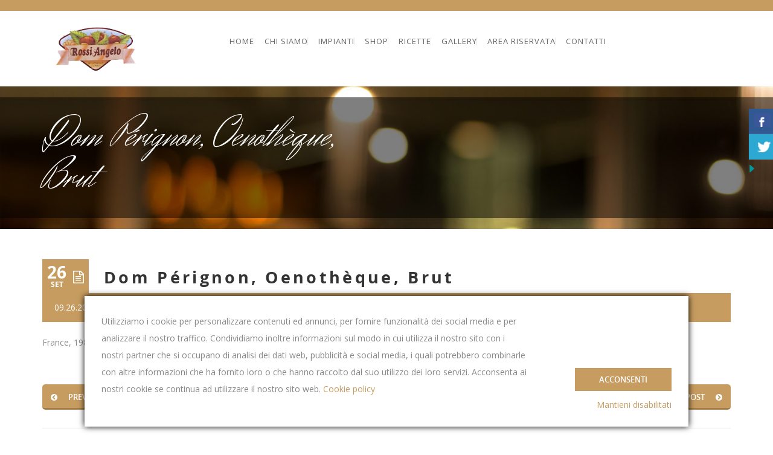

--- FILE ---
content_type: text/css
request_url: https://www.molinorossiangelo.it/wp-content/themes/wp_nuvo/css/woocommerce.css?ver=1.0.0
body_size: 14931
content:
/* ==========================================================================
   Woo
========================================================================== */
.add-to-cart-button-inner .add-to-cart-button:not(.add_to_cart_button) {
    display: none;
}
body.woocommerce #primary {
    background-color: #fff;
    padding-top: 22px !important;
}
body.woocommerce #wrapper, body.woocommerce #wrapper #cs-page-title-wrapper {
    margin-bottom: 20px !important;
}
.woo-price .amount{
    color: #2d2c2c;
}
.cs-woo-breadcrumb{
    border-bottom: 1px solid #efefef;
    font-size: 10px;
    line-height: 1;
    margin: 0 0 40px;
    padding: 0 0 20px;
}
.csbody .woocommerce-breadcrumb{
    margin: 0;
    font-size: 12px;
}
.csbody .cwoocommerce-pagination{
    margin: 30px 0;
}
.woocommerce ul.products li.product a img, .woocommerce-page ul.products li.product a img{
    box-shadow: none!important;
    margin: 0;
}
.add_to_cart_button{
    position: relative;
}
.add_to_cart_button.added:before{
    content: "\e017";
    font-family: WooCommerce;
    height: 16px;
    position: absolute;
    left: 5px;
    text-indent: 0;
    width: 16px;
}
.added_to_cart{
    line-height: 18px;
    padding: 10px 25px !important;
}
div.images div.thumbnails{
    margin-top: 10px;
}
.csbody .woocommerce span.onsale, .csbody.woocommerce-page span.onsale,
.csbody.woocommerce span.onsale, .csbody.woocommerce-page span.onsale{
    width: 60px;
    height: 60px;
    line-height: 60px;
    background: #000;
    -webkit-border-radius: 0;
    -moz-border-radius: 0;
    border-radius: 0;
    left: 20px!important;
    top: 20px!important;
    text-transform: uppercase;
}
.csbody.woocommerce ul.products li.product .price, .csbody.woocommerce-page ul.products li.product .price{
    color: #2d2c2c;
}

/* detail page*/
.product_title{
    margin: 20px 0 25px;
    font-size: 26px;
}
.price{
    font-size: 18px;
}
.rating-price{
    margin: 0 0 25px 0;
    padding: 15px 0;
    border-top: 1px solid #efefef;
    border-bottom: 1px solid #efefef;
}
.cs-product-description{
    color: #aaa;
    margin-bottom: 15px;
}
.cs-product-wrap{
    margin: 0 0 20px;
    padding-bottom: 20px;
    border-bottom: 1px solid #efefef;
}
.csbody.woocommerce #content div.product form.cart div.quantity,
.csbody.woocommerce div.product form.cart div.quantity,
.csbody.woocommerce-page #content div.product form.cart div.quantity,
.csbody.woocommerce-page div.product form.cart div.quantity{
    position: relative;
    width: 130px;
    margin-right: 10px;
    background: #efeff0;
    -webkit-border-radius: 10px;
    -moz-border-radius: 10px;
    border-radius: 10px;
    height: 44px;
	text-align:center;
}
.csbody.woocommerce #content .quantity, .csbody.woocommerce .quantity,
.csbody.woocommerce-page #content .quantity, .csbody.woocommerce-page .quantity{
    position: relative;
    width: 130px;
    margin-right: 10px;
    background: none;
    -webkit-border-radius: 10px;
    -moz-border-radius: 10px;
    border-radius: 10px;
    height: 44px;
}
.csbody.woocommerce .quantity .minus,
.csbody.woocommerce-page .quantity .minus{
    border: none!important;
    background: none!important;
    box-shadow: none!important;
    font-size: 20px!important;
    left: 10px!important;
    top: 50%!important;
    margin-top: -10px!important;
    position: absolute;
}
.csbody.woocommerce .quantity .plus,
.csbody.woocommerce-page .quantity .plus{
    border: none!important;
    background: none!important;
    box-shadow: none!important;
    font-size: 20px!important;
    right: 10px!important;
    top: 50%!important;
    margin-top: -10px!important;
    position: absolute;
}
.csbody.woocommerce .quantity input.qty,
.csbody.woocommerce-page .quantity input.qty{
    text-indent: 0!important;
    margin-top: 2px!important;
    border: 1px solid #fff!important;
    width: 45px!important;
    height: 40px!important;
    -webkit-border-radius: 10px!important;
    -moz-border-radius: 10px!important;
    border-radius: 10px!important;
    background: #fff!important;
    -moz-appearance: textfield;
    left: 40px;
    position: absolute;
}
.csbody.woocommerce-cart .quantity input.qty{
    border: 1px solid #e9e9e9!important;
    background: #f3f6fa!important;
}
.border-radius-10{
    -webkit-border-radius: 10px!important;
    -moz-border-radius: 10px!important;
    border-radius: 10px!important;
}
.cs_add_to_cart_button{
    height: 44px;
}
.product_meta > span{
    display: block;
    margin: 10px 0;
}
.product_meta .posted_in a, .product_meta .sku, .product_meta .tagged_as a{
    color: #a8a8a8;
}
.csbody.woocommerce-cart th.product-quantity{
    text-align: center;
}
.csbody.woocommerce-cart td.product-quantity .quantity{
    margin: auto;
}
.csbody .cs-woocommerce-message,
.csbody .cs-woocommerce-info{
    background: #2d2c2c;
    padding: 18px 20px;
    margin-bottom: 25px;
    color: #fff;
}
.csbody .cs-woocommerce-message a.button.wc-forward {
    text-shadow: none;
    text-transform: capitalize;
    font-weight: normal;
}
.csbody .cs-woocommerce-message:before{
    content: "\2713";
    margin-right: 20px;
    color: #fff;
}
.cs-woocommerce-message > .button{
    border: none!important;
    background: none!important;
    box-shadow: none!important;
    padding: 7px 0!important;
    float: right!important;
    color: #fff !important;
}
.csbody .cs-woocommerce-info{
    color: #aaa;
}
.csbody .cs-woocommerce-info:before{
    content: "i";
    margin-right: 20px;
}
.variations_form.cart{
    border-top: 1px solid #efefef;
    padding-top: 20px;
}
.variations_form.cart .variations, .variations_form.cart .variations td{
    border: none!important;
}
.cs-panel-tab{
    display: block!important;
}

.cs-shop-tabs .panel {
    margin-bottom: 0;
    margin-top: -1px;
    background-color: #fff;
    border: none;
    -webkit-border-radius: 0;
    -moz-border-radius: 0;
    border-radius: 0;
    -webkit-box-shadow: none;
    box-shadow: none;
}
.cs-shop-tabs .panel-heading{
    border-top: 1px solid #efefef;
    border-bottom: 1px solid #efefef;
    padding: 0;
}
.cs-shop-tabs .panel-title{
    position: relative;
}
.cs-shop-tabs .panel-title>a {
    display: block;
    padding: 20px 0;
}
.cs-shop-tabs .panel-title > a:after{
    content:"\f068";
    font-family: FontAwesome;
    margin-top: -10px;
    position: absolute;
    right: 0;
    top: 50%;
}
.cs-shop-tabs .panel-title > a.collapsed:after{
    content:"\f067";
    font-family: FontAwesome;
    margin-top: -10px;
    position: absolute;
    right: 0;
    top: 50%;
}
.cs-shop-tabs .panel-body{
    padding: 20px 0;
}

.woocommerce-page.single-product #cs-page-title-wrapper{
    display: none;
}
.woocommerce-page.single-product .cs-woo-breadcrumb{
    margin: 0 0 40px;
    padding: 30px 0;
}
table.variations .label{
    display: block;
    font-size: 100%;
    color: #000;
    line-height: inherit;
}
/* cart page */
.csbody.woocommerce table.shop_table, .csbody.woocommerce-page table.shop_table{
    -webkit-border-radius: 0;
    -moz-border-radius: 0;
    border-radius: 0;
}
.csbody.woocommerce table.shop_table th, .csbody.woocommerce-page table.shop_table th{
    font-weight: normal;
    line-height: normal;
    padding: 20px 12px;
}
.csbody.woocommerce table.shop_table tbody a, .csbody.woocommerce-page table.shop_table tbody a {
    color: #aaaaaa;
    margin: 0 auto;
}
.woocommerce table.shop_table td.product-remove, .woocommerce-page table.shop_table td.product-remove{
    border-right: 1px solid #efefef;
    width: 75px;
}
.cs-action-cart-form{
    padding-bottom: 20px;
    margin-bottom: 40px;
    border-bottom: 1px solid #efefef;
}
.cs-margin-10{
    margin: 0 10px;
}
.woocommerce .cart-collaterals .cart_totals table, .woocommerce-page .cart-collaterals .cart_totals table {
    margin: 0 0 40px!important;
}
.shipping_calculator h2{
    margin-bottom: 30px;
}
.cs-update-totals{
    margin-top: 10px;
}
.shipping_calculator h2{
    text-align: right;
}
.rtl .shipping_calculator h2{
    text-align: left;
}
.cart_totals th, .cart_totals td{
    text-align: right;
}
.csbody.woocommerce .cart-collaterals .cross-sells, .csbody.woocommerce-page .cart-collaterals .cross-sells{
    width: 58%;
}
.csbody.woocommerce .cart-collaterals .cart_totals, .csbody.woocommerce-page .cart-collaterals .cart_totals,
.csbody.woocommerce .cart-collaterals .shipping_calculator, .csbody.woocommerce-page .cart-collaterals .shipping_calculator{
    width: 38%;
}
.csbody.woocommerce .cart-collaterals .cart_totals table td,
.csbody.woocommerce .cart-collaterals .cart_totals table th,
.csbody.woocommerce-page .cart-collaterals .cart_totals table td,
.csbody.woocommerce-page .cart-collaterals .cart_totals table th {
    vertical-align: middle;
}
.csbody.woocommerce .cart-collaterals .cart_totals table th, .csbody.woocommerce-page .cart-collaterals .cart_totals table th{
    width: 50%;
    color: #aaa;
}
.csbody.woocommerce .cart-collaterals .cart_totals table .order-total th,
.csbody.woocommerce-page .cart-collaterals .cart_totals table .order-total th{
    color: #2d2c2c;
    font-weight: bold;
}
.csbody.woocommerce .cart-collaterals .cart_totals table .order-total .amount,
.csbody.woocommerce-page .cart-collaterals .cart_totals table .order-total .amount{
    font-size: 24px;
}
/* checkout page */
.woocommerce-cart .cart-collaterals h2{
    font-size: 18px;
}
.woocommerce-checkout .content-area {
    margin: 0 0 30px;
}
.woocommerce-checkout h1.entry-title,
.woocommerce-cart h1.entry-title{
    padding: 30px 0;
    margin-top: 100px;
    border-top: 1px solid #efefef;
    font-size: 26px;
}
#ship-to-different-address .radio, #ship-to-different-address .checkbox{
    display: inline-block;
}
.woocommerce #order_review_heading{
    padding: 40px 0;
    margin-top: 60px;
    border-top: 1px solid #efefef;
    font-size: 18px;
}
.woocommerce-checkout .shop_table{
    width: 48%!important;
    float: left;
}
.woocommerce-checkout #payment{
    width: 48%!important;
    float: right;
}
.rtl .woocommerce-checkout #payment{
    float: left;
}
.rtl .woocommerce-checkout .shop_table{
    float: right;
}
.woocommerce-checkout #order_review thead{
    background: #f9f9f9;
}
.woocommerce-checkout .cart-subtotal th,
.woocommerce-checkout .shipping th,
.woocommerce-checkout .order-total th{
    background: #f9f9f9;
    font-weight: bold!important;
}
.csbody .woocommerce #payment, .csbody .woocommerce-page #payment {
    background: #efefef;
    -webkit-border-radius: 0;
    -moz-border-radius: 0;
    border-radius: 0;
}
#ship-to-different-address label{
    margin: 0;
}
.woocommerce-checkout div.payment_box{
    background: #fff!important;
    -webkit-border-radius: 0!important;
    -moz-border-radius: 0!important;
    border-radius: 0!important;
    box-shadow: none!important;
    -webkit-box-shadow: none!important;
    -moz-box-shadow: none!important;
}
.woocommerce-checkout div.payment_box:after{
    border-color: transparent transparent #fff!important;
}
.woocommerce-billing-fields > h3,
.woocommerce-shipping-fields > h3{
    margin: 45px 0;
    font-size: 18px;
}

div.product div.images img{
    box-shadow: none!important;
    -webkit-box-shadow: none!important;
    -moz-box-shadow: none!important;
    border: 1px solid #efefef!important;
}
#woocommerce_product_reviews #comments{
    padding: 0;
    border: none;
}
.entry-content .woocommerce {
    margin: 0 0 30px;
}
.widget_recently_viewed_products .product_list_widget li {
    padding: 10px 0 10px 20px !important;
}
.widget_recently_viewed_products .product_list_widget img,
.widget_shopping_cart .product_list_widget img {
    -webkit-box-shadow: none !important;
       -moz-box-shadow: none !important;
        -ms-box-shadow: none !important;
         -o-box-shadow: none !important;
            box-shadow: none !important;
    max-width: 70px !important;
    width: 100% !important;
}
.csbody.woocommerce .cs-product-wrap .summary {
    margin: 0 !important;
}
.csbody.woocommerce .cs-nav ul li.next {
    right: -1px;
}
.csbody.single-product  #content .cs-shopcarousel-style-1-shop {
    margin-bottom: 30px;
}
#header-top .shopping_cart_dropdown {
    max-height: 450px;
    overflow: auto;
}
.csbody.woocommerce .products {
    margin: 0 -15px;
}
.csbody.woocommerce .products li.product {
    padding: 0 15px;
    margin: 0;
    clear: none;
    float: left;
}
.csbody.woocommerce .no-sidebar .products li.product {
    width: 25%;
}
.csbody.woocommerce .sidebar-active .products li.product {
    width: 33.33%;
}
.csbody.woocommerce .no-sidebar .products li.product:nth-child(4n+1) {
    clear: left;
}
.csbody.woocommerce .sidebar-active .products li.product:nth-child(3n+1) {
    clear: left;
}
.vc_column-inner .woocommerce ul.products li.product {
    clear: initial;
}
.vc_column-inner .woocommerce.columns-4 .products li:nth-child(4n+1) {
    clear: left !important;
}
.vc_column-inner .woocommerce.columns-3 .products li:nth-child(3n+1) {
    clear: left !important;
}
.vc_column-inner .woocommerce.columns-2 .products li:nth-child(2n+1) {
    clear: left !important;
}
.vc_column-inner .woocommerce.columns-5 .products li:nth-child(5n+1) {
    clear: left !important;
}
.vc_column-inner .woocommerce.columns-6 .products li:nth-child(6n+1) {
    clear: left !important;
}
#add_payment_method .wc-proceed-to-checkout a.checkout-button, .woocommerce-cart .wc-proceed-to-checkout a.checkout-button, .woocommerce-checkout .wc-proceed-to-checkout a.checkout-button {
    font-size: 14px;
    margin-bottom: 1em;
    padding: 12px;
    background-color: #c79c60;
}
#add_payment_method .wc-proceed-to-checkout a.checkout-button:hover,
.woocommerce-cart .wc-proceed-to-checkout a.checkout-button:hover,
.woocommerce-checkout .wc-proceed-to-checkout a.checkout-button:hover {
    background-color: #a0773d;
}
/* ==========================================================================
   End Woo
========================================================================== */
@media (max-width: 992px) {
    span.onsale{
        display: none;
    }
    .csbody.woocommerce .no-sidebar .products li.product, .csbody.woocommerce .sidebar-active .products li.product {
        width: 50%;
    }
    .csbody.woocommerce .no-sidebar .products li.product:nth-child(4n+1), .csbody.woocommerce .sidebar-active .products li.product:nth-child(3n+1) {
        clear: none;
    }
    .csbody.woocommerce .no-sidebar .products li.product:nth-child(2n+1), .csbody.woocommerce .sidebar-active .products li.product:nth-child(2n+1) {
        clear: left;
    }
}
@media (max-width: 767px) {
    .cs-shopcarousel-style-1-shop .add-to-cart-button-outer{
        display: none;
    }
}
@media (max-width: 480px) {
    .csbody.woocommerce .no-sidebar .products li.product, .csbody.woocommerce .sidebar-active .products li.product {
        width: 100%;
    }
    .csbody.woocommerce .no-sidebar .products li.product:nth-child(2n+1), .csbody.woocommerce .sidebar-active .products li.product:nth-child(2n+1) {
        clear: none;
    }
}

--- FILE ---
content_type: text/css
request_url: https://www.molinorossiangelo.it/wp-content/themes/wp_nuvo/style.css?ver=1.0.0
body_size: 1408
content:
/*
Theme Name: WP Nuvo
Theme URI: http://cmssuperheroes.com/wordpress/cshero
Author: Cmssuperheroes Team
Author URI: http://cmssuperheroes.com/
Version: 6.0.7
License: GNU General Public License v2 or later
License URI: http://www.gnu.org/licenses/gpl-2.0.html
Tags: one-column, two-columns, left-sidebar, right-sidebar, grid-layout, accessibility-ready, custom-colors, custom-menu, editor-style, featured-images, footer-widgets, microformats, post-formats, sticky-post, theme-options, threaded-comments, translation-ready 
Description: In 2017, Creating a magazine website with WordPress has never been easier.
Text Domain: wp_nuvo
*/

/**
 * Table of Contents:
 *
*/

/** Used to describe fonts for site **/
@import "css/fonts.css";

/** Style all button site **/
@import "css/buttons.css";

/** Style mobule and type title module **/
@import "css/module.css";

/** Style all menu site **/
@import "css/menu.css";

/** Style all shortcode site **/
@import "css/shortcodes.css";

/** Style base consilium site **/
@import "css/style.min.css";

/** Style RTL **/
@import "style-rtl.css";

/** Style reponsive **/
@import "css/responsive.css";

.aligncenter {
  text-align: center;
  margin: 0 auto;
  display: block;
}

.popover .cs_social_items_show li a {
	color: black;
}

.woocommerce ul.products li.product .button{
	background-color: #000;
}

.add-to-cart-button-outer{
	position: absolute;
    left: 10px;
    top: -15px;
}
.cs_add_to_cart_button, .quantity {display:none !important}																					

--- FILE ---
content_type: text/css
request_url: https://www.molinorossiangelo.it/wp-content/themes/wp_nuvo/css/menu.css
body_size: 14672
content:
.cshero-header-style2:not(.sticky-header) {
  border: none !important;
}
.cshero-header-style2 .cshero-dropdown > li:after {
  display: none !important;
}
.cshero-header-style2 .cshero-dropdown > li {
  background-color: transparent !important;
}
.cshero-header-style2 .cshero-dropdown > li ul.sub-menu {
  box-shadow: 0 1px 3px rgba(0, 0, 0, 0.12);
  -webkit-box-shadow: 0 1px 3px rgba(0, 0, 0, 0.12);
  -ms-box-shadow: 0 1px 3px rgba(0, 0, 0, 0.12);
}
.cshero-header-style2 .cshero-dropdown > li a:before,
.cshero-header-style2 .cshero-dropdown > li a:after {
  display: none !important;
}
.cshero-header-style2 .cshero-menu-dropdown > ul > li ul li, 
.cshero-header-style2 .cshero-menu-dropdown > ul > li.mega-menu-item > ul {
  background-color: #fff !important;
}
@media screen and (min-width:1300px){
  .custom-header-v4 > .container {
    padding-left: 110px;
    padding-right: 25px;
  }
}
@media (max-width:1300px) and (min-width:992px){
  .cshero-menu-dropdown > ul > li > a, .header-btn > a {
    padding-right: 0 !important;
  }
  .custom-header-v4 > .container {
    padding: 0 30px;
  }
}
@media screen and (min-width:993px){
  .custom-header-v4 > .container {
    width: 100%;
  }
  .custom-header-v4 .header-btn i {
    padding-right: 14px;
  }
  .custom-header-v4 #menu {
    left: 0;
    position: absolute;
    right: 0;
    width: 100%;
  }
  .custom-header-v4 .logo {
    position: relative;
    z-index: 99;
  }
  .custom-header-v4 #menu .cshero-dropdown {
    float: none;
    text-align: center;
  }
  .custom-header-v4 .cshero-menu-dropdown > ul > li {
    float: none;
    display: inline-block;
  }

  .cshero-mmenu{display:none !important;
}
.btn-navbar.navbar-toggle{display:none;}
.cshero-menu-dropdown ul{list-style:none;padding:0;margin:0;}
.cshero-menu-dropdown ul li{position:relative;}
.cshero-menu-dropdown ul li a{text-decoration:none;position:relative;outline:none;display:block;}
.cshero-menu-dropdown ul li a i{padding-right:10px;}
.cshero-menu-dropdown ul li a:hover{outline:none;text-decoration:none;}
.cshero-menu-dropdown > ul > li{display:inline-block;float:left;}
.cshero-menu-dropdown > ul > li > ul{text-align:left;}
.cshero-menu-dropdown > ul > li:last-child{padding-right:0;}
.cshero-menu-dropdown ul li:not(.group) > ul.sub-menu{background:#fff;top:-100000px;max-height:0;display:block;overflow:hidden;visibility:hidden;opacity:0;position:absolute;margin-top:42px;-webkit-transition: margin-top 0.5s ease, opacity 0.6s ease, max-height 0.1s step-end, max-width 0.1s step-end, padding 0.6s step-end;-o-transition: margin-top 0.5s ease, opacity 0.6s ease, max-height 0.1s step-end, max-width 0.1s step-end, padding 0.6s step-end;transition: margin-top 0.5s ease, opacity 0.6s ease, max-height 0.1s step-end, max-width 0.1s step-end, padding 0.6s step-end;z-index:1000;min-width: 210px;}
.cshero-menu-dropdown ul li:not(.group) > ul.drop_full_width.sub-menu{width:100%!important;left:0px;}
.cshero-menu-dropdown ul li.has_full_width{position:inherit;}
.cshero-menu-dropdown ul li:not(.group):hover > ul.sub-menu{overflow:visible;visibility: visible;opacity:1;margin-top:0;max-height:3000px;top:auto;}
.cshero-menu-dropdown ul li li:not(.group):hover > ul.sub-menu{top:5px;}
.cshero-menu-dropdown ul li:not(.group):hover > .drop_to_right.sub-menu{left:auto;right:0;}
.cshero-menu-dropdown > ul > li:not(.group) > ul.autodrop_left.sub-menu{left:auto;right:0;}
.cshero-menu-dropdown li li:not(.group) > ul.autodrop_left.sub-menu{left:0;right:auto;-webkit-transform: translateX(-100%);-moz-transform: translateX(-100%);-o-transform: translateX(-100%);transform: translateX(-100%);}
.cshero-menu-dropdown ul ul li{padding:10px 20px;display:block;}
.cshero-menu-dropdown ul ul li a{line-height:normal;font-weight:400;line-height:normal;position:relative;}
.cshero-menu-dropdown ul li .drop_to_right.sub-menu{left:auto;right:0;}
.cshero-menu-dropdown ul li .drop_to_center.sub-menu{left:50%;-webkit-transform:translateX(-50%);-moz-transform:translateX(-50%);-o-transform:translateX(-50%);-ms-transform:translateX(-50%);transform:translateX(-50%);}
#cshero-header ul.cshero-dropdown ul > li.group,#cshero-header ul.cshero-dropdown ul > li:first-child,
#header-sticky  ul.cshero-dropdown ul > li.group,#header-sticky ul.cshero-dropdown ul > li:first-child{border-top:0;} 
ul.sub-menu span.title-attribute{display:block;font-size:90%;font-style:italic;line-height:11px;}
.cs_mega_menu .group > ul.sub-menu{position:relative;display:block;-webkit-box-shadow:none;-moz-box-shadow:none;-ms-box-shadow:none;-o-box-shadow:none;box-shadow:none;left:0;float:left;width:100%;}

   .main-menu > li:hover > a:before,
    .menu-pages .menu > ul > li > a:hover:before,
    .main-menu > li.current-menu-item > a:before,
    .main-menu > li.current-menu-parent > a:before,
    .main-menu > li.current-menu-ancestor > a:before,
    .main-menu > li.current_page_item > a:before {
      border-style: solid;
      border-width: 4px;
      content: "";
      height: 8px;
      left: 0;
      margin: auto;
      position: absolute;
      right: 0;
      width: 8px;
    }
    .menu-pages .menu > ul > li.menu-item-has-children.current-menu-item:hover > a:after, 
    .main-menu > li.menu-item-has-children.current-menu-item:hover > a:after, 
    .main-menu > li.menu-item-has-children.current-menu-parent:hover > a:after, 
    .main-menu > li.menu-item-has-children.current_page_item:hover > a:after {
      background: none;
    }
    .main-menu > li:hover:not(.menu-item-has-children) > a:after,
    .menu-pages .menu > ul > li:hover > a:after,
    .main-menu > li.current-menu-item > a:after,
    .main-menu > li.current-menu-parent > a:after,
    .main-menu > li.current-menu-ancestor > a:after,
    .main-menu > li.current_page_item > a:after,
    .main-menu > li.current-menu-item.menu-item-has-children > a:after,
    .main-menu > li.current-menu-parent.menu-item-has-children > a:after {
      content: "";
      height: 2px;
      left: 0;
      position: absolute;
      width: 100%;
    }
    .main-menu > li.current-menu-item.menu-item-has-children > a:after,
    .main-menu > li.current-menu-parent.menu-item-has-children > a:after {
      top: inherit;
    }
    .main-menu > li.current-menu-item.menu-item-has-children:hover > a:after,
    .main-menu > li.current-menu-parent.menu-item-has-children:hover > a:after {
      background: transparent !important;
    }
    .main-menu > li.menu-item-has-children > a:after,
    .main-menu > li.current_page_item.menu-item-has-children:before,
    .main-menu > li.current-menu-item.menu-item-has-children:before {
      position: absolute;
      top: 0;
      left: 0;
      height: 30%;
      width: 100%;
      content: "";
      -webkit-border-radius: 0;
       -moz-border-radius: 0;
        -ms-border-radius: 0;
         -o-border-radius: 0;
            border-radius: 0;
    }
    .cshero-menu-dropdown > ul > li:after {
      background: #e9e9e9;
      bottom: 0;
      content: "";
      margin: auto;
      position: absolute;
      right: 0;
      top: 0;
      width: 1px;
    }
    .cshero-menu-dropdown > ul > li > ul ul {
      margin: 2px 0 0 !important;
    }
    .cshero-menu-dropdown > ul > li ul li a:before {
      border-style: solid;
      border-width: 4px;
      bottom: 0;
      content: "";
      height: 8px;
      left: 0;
      margin: auto;
      position: absolute;
      top: 0;
      width: 8px;
      opacity: 0;
      -webkit-transition: all 300ms linear 0ms;
         -moz-transition: all 300ms linear 0ms;
           -o-transition: all 300ms linear 0ms;
          -ms-transition: all 300ms linear 0ms;
              transition: all 300ms linear 0ms;
    }
    .cshero-menu-dropdown > ul > li ul li a:hover:before {
        left: 10px;
        opacity: 1;
    }
    .cshero-menu-dropdown > ul > li ul li a:hover {
      padding-left: 20px;
    }
    .cshero-menu-dropdown > ul > li:last-child:after {
      width: 0;
    }
    .cshero-menu-dropdown ul ul li a:hover { 
       background: transparent !important;
    }
    .cshero-menu-dropdown ul li:hover > ul{
        display: block;
    }
    .cshero-menu-dropdown ul ul ul{
        top: 0;
    }
    .cshero-menu-dropdown > ul > li.mega-menu-item > ul > li:hover {
        background: transparent !important;
    }
    .cshero-menu-dropdown > ul > li.mega-menu-item > ul > li,
    .cshero-menu-dropdown > #sticky-nav-wrap > .nomega-menu-item ul.colimdi > li {
        border-bottom: none !important;
    }
    .cshero-menu-dropdown > ul > li.mega-menu-item > ul li {
        position: relative;
        z-index: 1002;
    }
    .cshero-menu-dropdown > ul > li.mega-menu-item > ul > li:hover {
        position: relative;
        z-index: 10002;
    }
    .cshero-menu-dropdown > ul > li.mega-menu-item > ul.colimdi > li > a {
        padding: 10px 0 0;
        font-size: 14px;
        text-transform: uppercase;
    }
  .cs_menu_position_left .cshero-menu-dropdown > ul,
  .cs_menu_position_left .menu-pages .menu {
    float:left;
  }
  .cs_menu_position_right .cshero-menu-dropdown > ul,
  .cs_menu_position_right .menu-pages .menu {
    float:right;
  }
  .cs_menu_position_center .cshero-menu-dropdown > ul,
  .cs_menu_position_center .menu-pages .menu {
    float:none;
    display:table;
    margin:0 auto;
  }
  #sticky-nav-wrap > ul.cshero-dropdown {
    float: right;
  }
}
@media screen and (max-width:992px){.btn-navbar.navbar-toggle{display:block;border-color: transparent !important;}
.cshero-menu-dropdown{display:none;}
.cshero-mobile-menu{padding:0;margin:0;}
.header-wrapper .row{position:relative;}
.cshero-mmenu.navbar-collapse{position:relative;width:100%;padding:0;}
.cshero-mmenu.navbar-collapse,
.cshero-mmenu.navbar-collapse .main-menu{overflow:hidden;max-height:5000px;}
.cshero-mmenu.collapse.in{height:auto!important;}
.btn-navbar{cursor:pointer;}
.cshero-mmenu .cshero-mobile-menu li{padding:0 0 0 15px;display:block !important;}
.cshero-mmenu .cshero-mobile-menu li > a {
  display: block;
  padding: 0 15px;
}
.cshero-mmenu .cshero-mobile-menu ul, .cshero-mmenu .cshero-mobile-menu ul li {
  width: 100% !important;
}
.cshero-mmenu ul.sub-menu{padding:0;}
.cshero-mmenu ul li:last-child{border-bottom:none;}
.cshero-mmenu ul li a{line-height:40px;}
.cshero-mmenu ul li a:focus{outline:none;text-decoration:none;}
.cshero-mmenu ul li a:hover,
.cshero-mmenu ul li.current-menu-item a{text-decoration:none;}
#cshero-sticky-menu-mobile{max-height:400px;overflow:auto;}
ul.cshero-mobile-menu ul{ opacity: 0;overflow:hidden;max-height:0;-webkit-transition:-webkit-transform 0.5s ease, margin-top 0.5s ease, opacity 0.6s ease,max-height 0.2s ease 0.2s, max-width 0.1s step-end, padding 0.6s step-end;-o-transition:-o-transform 0.5s ease, margin-top 0.5s ease, opacity 0.6s ease, max-height 0.2s ease 0.2s, max-width 0.1s step-end, padding 0.6s step-end;transition:transform 0.5s ease, margin-top 0.5s ease, opacity 0.6s ease, max-height 0.2s ease 0.2s, max-width 0.1s step-end, padding 0.6s step-end;}
ul.cshero-mobile-menu li{position:relative;}
ul.cshero-mobile-menu li.open > ul{max-height:3000px; opacity: 1;}

span.cs-menu-toggle{font-family:"FontAwesome";content:"\f105";display:block;width:40px;height:40px;top:0;right:0px;position:absolute;line-height:40px;text-align:center;cursor:pointer;color:#888;}
span.cs-menu-toggle:before{font-family:"FontAwesome";content:"\f105";}
li.open > span.cs-menu-toggle:before{font-family:"FontAwesome";content:"\f107";}
}
@media (min-width:768px) and (max-width:992px){.cshero-mmenu.navbar-collapse.collapse{height:0 !important;overflow:hidden !important;}
.cshero-mmenu.navbar-collapse.collapse.in{height:auto !important;max-height:400px!important;overflow:auto !important;}
}
.cs_mega_menu ul ul ul{top:0px;left:100%;width:200px;}
.cs_mega_menu ul ul li{display:block;float:left;width:100%;}
.cs_mega_menu ul ul li a{letter-spacing:0;line-height:1.8em;}
.cs_mega_menu li:hover ul{opacity:1;}
.mob-nav-menu{display:none;}
.cs_mega_menu ul{margin:0;}
.cs_mega_menu ul li a{-webkit-transition:color 0.3s ease;-moz-transition:color 0.3s ease;-ms-transition:color 0.3s ease;-o-transition:color 0.3s ease;transition:color 0.3s ease;letter-spacing:1px;}
.cs_mega_menu ul ul li .drop-arrow{-moz-opacity:0.3;-khtml-opacity:0.3;-webkit-opacity:0.3;opacity:0.3;-ms-filter:"progid:DXImageTransform.Microsoft.Alpha(Opacity=30)";filter:alpha(opacity=30);position:relative;right:-10px;top:7px;float:right;display:inline-block;width:10px;height:10px;}
.cs_mega_menu ul ul .current-menu-item,
.cs_mega_menu ul ul .current-menu-parent,
.cs_mega_menu ul ul .current-menu-ancestor{margin-top:0;border-top:0;}
.cs_mega_menu ul ul li a{border-right:0;letter-spacing:0;padding:10px 20px;}
.cs_mega_menu ul ul li{position:relative;padding:0;}
.cs_mega_menu ul li:last-child a{border-right:0;}
.cs_mega_menu ul ul ul,
.fixed-header-scroll .cs_mega_menu ul ul ul{padding:0;}
.fixed-header-scroll .cs_mega_menu ul ul ul{margin-top:0;}
.fixed-header-scroll .content-slider-wrapper{padding-top:0 !important;}
.mega-columns-2 > li:nth-of-type(2n+1){clear:left;border-right:0px solid transparent;}
.mega-columns-3 > li:nth-child(3n+1){clear:left;border-right:0px solid transparent;}
.mega-columns-4 > li:nth-child(4n+1){clear:left;border-right:0px solid transparent;}
.mega-columns-5 > li:nth-child(5n+1){clear:left;border-right:0px solid transparent;}
.mega-columns-5 > li{width:20% !important;}
.mega-columns-4 > li{width:25% !important;}
.mega-columns-3 > li{width:33% !important;}
.mega-columns-2 > li{width:50% !important;}
@media screen and (max-width:1000px){.cols-4 .col{width:48.4%;}
.cols-4 .col:nth-of-type(2n){clear:right;margin-right:0;}
.cols-5 .col{width:31.2%;}
.cols-5 .col:nth-of-type(5n){clear:none;margin-right:3.2%;}
.cols-5 .col:nth-of-type(3n){clear:right;margin-right:0;}
}
@media screen and (max-width:768px){.cols-4 .col{width:48.4%;}
.cols-4 .col:nth-of-type(3n){clear:none;margin-right:3.2%;}
.cols-4 .col:nth-of-type(2n){clear:right;margin-right:0;}
.cols-5 .col{width:48.4%;}
.cols-5 .col:nth-of-type(3n){clear:none;margin-right:3.2%;}
.cols-5 .col:nth-of-type(2n){clear:right;margin-right:0;}
.cols-3 .col{width:48.4%;}
.cols-3 .col:nth-of-type(3n){clear:none;margin-right:3.2%;}
.cols-3 .col:nth-of-type(2n){clear:right;margin-right:0;}
}
@media screen and (max-width:520px){.col{clear:none !important;margin-right:0 !important;margin-left:0 !important;max-width:100% !important;width:100% !important;}
}
#menu.menu-up .main-menu > li > ul{margin:0;position:absolute;}
.rtl .cshero-menu-dropdown > ul > li > ul{text-align:right;}
@media screen and (max-width:992px){.cs-menu-custom,
.cs-logo-custom{width:100%;padding:0!important;}
.cs-logo-custom a{text-align:center;}
.cs-menu-custom .btn-navbar{float:none;margin:0 auto;}
}

--- FILE ---
content_type: text/css
request_url: https://www.molinorossiangelo.it/wp-content/themes/wp_nuvo/css/responsive.css
body_size: 15116
content:
/*
Style Responsive
*/
@media (max-width: 1280px) {
    #awwwards {
        width: 90px;
        height: 90px;
    }
    #awwwards a {
        background-size: cover;
        width: 90px;
        height: 90px;
        background-position: 4px 0;
    }
    #awwwards.right {
        right: -9px;
    }
    #awwwards.top {
        top: -16px;
    }
}
@media (max-width: 1200px) {
    #wrapper .cs-menuFood-main {
        height: inherit !important;
    }
    #wrapper .cs-menuFood.cs-menuFood-images .cs-menuFood-main .cs-menuFood-footer {
        bottom: inherit;
        margin: inherit;
        position: inherit;
    }
    .cs-latestEvents .cs-eventHeader .css-eventDes,
    .cs-transformEvents .cs-eventHeader .css-eventDes {
        font-size: 13px;
    }
    .csbody .cshero-menu-dropdown > ul > li > a, .csbody .menu-pages .menu > ul > li > a {
        padding: 0 10px !important;
        font-size: 12px;
    }
}
@media (max-width: 1024px) {
    #wrapper .menu-item-open {
        display: none;
    }
}
@media (min-width: 993px) {
    #cs-header-custom-bottom {
        position: absolute;
        bottom: 0;
        width: 100%;
        background: #ffffff;
        z-index: 999;
        -webkit-transition: all 300ms linear 0ms;
           -moz-transition: all 300ms linear 0ms;
             -o-transition: all 300ms linear 0ms;
            -ms-transition: all 300ms linear 0ms;
                transition: all 300ms linear 0ms;
    }
    #cs-header-custom-bottom.fixed-top {
        position: fixed;
        top: 0;
        width: 100%;
        border-bottom: 1px solid #e9e9e9;
    }
    .admin-bar #cs-header-custom-bottom.fixed-top {
        top: 32px;
    }
    #cs-header-custom-bottom.menu-up .main-menu > li ul {
        bottom: 100px;
        margin: 0;
        position: absolute;
    }
    #cs-header-custom-bottom.menu-up .main-menu > li.menu-item-has-children > a:after,
    #cs-header-custom-bottom.menu-up .main-menu > li.current_page_item.menu-item-has-children:before,
    #cs-header-custom-bottom.menu-up .main-menu > li.current-menu-item.menu-item-has-children:before {
        background: transparent !important;
    }
    .cs-menuFood:nth-child(2n+1) {
        clear: left;
    }
}
@media (max-width: 991px) and (min-width: 768px) {
    .text-center-sm, .text-center-sm .vc_custom_heading {
        text-align: center !important;
    }
    .text-center-sm .cms-button-wrapper {
        text-align: center;
    }
    .text-center-sm .cms-button-wrapper .btn {
        display: inline-block;
    }
    .csbody.boxed .header-wrapper,
    .csbody.boxed #primary,
    .csbody.boxed #footer-top,
    .csbody.boxed #footer-bottom   {
        padding: 0 90px !important;
    }
    .csbody.boxed #footer-bottom .container {
        width: auto;
    }
    .csbody #cs-header-custom-bottom.fixed-top .cs-menu-custom .btn-navbar {
        top: -43px;
    }
    /**** Events ***/
    .cs-eventCount .cs-eventCount-introImg img {
        width: 100%;
    }
    .cs-eventCount-content .cs-eventCount-contentWrap {
        padding: 20px;
        text-align: center;
    }
    .cs-eventCount-content .cs-eventCount-content-main {
        margin-bottom: 20px;
    }
    .cs-latestEvents .cs-eventBody .cs-eventImg img {
        height: auto;
        max-width: 60px;
        width: inherit;
    }
}
@media (max-width: 991px) {
    .vc_column_container > .vc_column-inner {
        padding-left: 15px !important;
        padding-right: 15px !important;
    }
    #cshero-header {
        border: none;
    }
    #cshero-header .cshero-mmenu .cshero-mobile-menu {
        padding: 20px 0;
    }
    #cshero-header .cshero-mmenu .cshero-mobile-menu li {
        padding-left: 0;
    }
    #cshero-header .cshero-mmenu .cshero-mobile-menu li .sub-menu li {
        padding-left: 10px;
    }
    .cs-cover-slider-events {
        overflow: visible !important;
    }
    .cs-cover-slider-events .feature-box-inner {
        bottom: 0px !important;
        position: static !important;
        margin-top: 15px;
    }
    .cs-cover-slider-events .feature-box-inner .cs-eventHeader {
        padding: 17px;
    }
    .cs-cover-slider-events .feature-box-inner .cs-eventHeader:before, .cs-cover-slider-events .feature-box-inner .cs-eventHeader:after {
        display: none;
    }
    .cs-cover-slider-events .feature-box-inner .cs-eventHeader .css-eventTitle {
        top: 0;
    }
    .cs-cover-slider-events .vc_column_container {
        width: 100%;
    }
    /** Header Custom **/
    #wrapper #cs-header-custom-bottom {
        height: inherit;
    }
    #wrapper #cs-header-custom-bottom #cshero-main-menu-mobile {
        left: 0;
        position: absolute;
        width: 100%;
    }
    #wrapper .container {
        width: auto;
    }
    /* set custom VC col to 0 */
    .wpb_button_anone .btn.btn-medium {
        padding: 10px 20px 6px;
    }
    #header-sticky .btn.btn-navbar {
        position: absolute;
        right: 10px;
        top: 12px;
        padding: 10px;
        -webkit-box-shadow: none;
        -moz-box-shadow: none;
        box-shadow: none;
    }
    .sticky-header.fixed {
        border-bottom: none;
    }
    #header-sticky li.menu-item-cart-search {
        display: none !important;
    }
    .boxed #wrapper {
        width: auto !important;
    }
    /*---- Shortcode ------*/
    #wrapper #cshero-header .logo {
        text-align: center;
    }
    #wrapper ul.mega-bg-image {
        background: none !important;
    }
    /**** Style Header Custom ****/
    .cs-logo-custom {
        text-align: center;
    }
    .cs-logo-custom, .cs-menu-custom {
        width: 100% !important;
    }
    .cs-menu-custom .btn-navbar {
        position: absolute;
        top: -62px;
        left: 10px;
    }
    .cs-menu-custom .btn-navbar,
    .cs-menu-custom .btn-navbar:hover,
    .cs-menu-custom .btn-navbar:focus {
        background: transparent !important;
    }
    /**** Footer Top ***/
    #footer-top [class*="footer-top-"], 
    #footer-top [class^="footer-top-"] { 
        margin-bottom: 30px;
    }
    #footer-top [class*="footer-top-"]:last-child, 
    #footer-top [class^="footer-top-"]:last-child { 
        margin-bottom: 0px;
    }
    #wpdb-toggle {
        display: none;
    }
    #footer-top .container {
        width: 100%;
    }
}
@media (max-width: 800px) {
    #wrapper .cs-menuFood.menu_food_2_col {
        width: 100%;
    }
}
@media (max-width: 767px) {
    .cs-image-parallax {
        margin-top: 0 !important; 
    }
    .cs-image-parallax.box-primary .cs-box,
    .bg-color-full-right .vc_column-inner::before, 
    .bg-color-full-left .vc_column-inner::before {
        display: none;
    }
    .text-center-xs, .text-center-xs .vc_custom_heading {
        text-align: center !important;
    }
    .csbody.woocommerce .cart-collaterals .cart_totals, .csbody.woocommerce-page .cart-collaterals .cart_totals, .csbody.woocommerce .cart-collaterals .shipping_calculator, .csbody.woocommerce-page .cart-collaterals .shipping_calculator {
        width: 100%;
    }
    .cs-eventCount-content #event_countdown ul li {
        display: block;
        border: none;
    }
    .bx-viewport .bx-clone {
        display: none;
    }
    .csbody.boxed .header-wrapper,
    .csbody.boxed #primary,
    .csbody.boxed #footer-top,
    .csbody.boxed #footer-bottom   {
        padding: 0 40px !important;
    }
    .csbody #footer-bottom .container {
        width: auto;
    }
    /*---- Start Header ----*/
    .sticky-menu {
        display: none;
    }
    .cs-logo-custom .cs-logo a {
        padding: 10px 0 !important;
    }
    .cs-logo-custom .cs-logo a img {
        height: 35px !important;
    }
    #wrapper #cs-header-custom-bottom .cs-menu-custom {
        padding: 0 !important;
    }
    .cs-menu-custom .btn-navbar {
        top: -42px;
    }
    /*** Social Top ***/
    #wrapper #header-top,
    #wrapper #header-top ul {
        text-align: center;
    }
    #wrapper .socialTop, 
    #wrapper .textContact,
    #wrapper .header-top-2, 
    #wrapper #header-top a.icon_cart_wrap {
        text-align: center;
    }
    .header-v1 #cshero-header div.logo {
        text-align: center;
    }
    .header-wrapper  .header-v4 .logo a,
    .header-v4 .tagline,.header-v4 #header-top .cs-social{display:block;text-align: center;}
    .header-v4 .navbar-toggle {    float: none;     margin: 20px auto;  position:relative;}
    /*---- End Header ----*/

    /*---- Start breadcrumb ----*/
    #wrapper .page-title-container, 
    #wrapper .breadcrumb h1.entry-title {
        text-align: center;
    }
    /*---- End breadcrumb ----*/

    /*** Form Comment ***/
    #wrapper blockquote {
        margin: 0;
    }
    #wrapper .welcome  {
        font-size: 26px;
        line-height: 28px;
        text-align: center;
    }
    /*---- VC ----*/
    #wrapper .column_container {
        margin-bottom: 35px;
    }
    /*---- Navigation ----*/
    #wrapper .navigation .nav-previous, #wrapper .navigation .nav-next {
        width: 100%;
        text-align: left;
        margin-bottom: 10px;
    }
    /*---- Widget Sidebar ----*/
    .primary-sidebar [class*="widget_"], .primary-sidebar [class^="widget_"] {
        margin-top: 40px;
    }
    .primary-sidebar [class*="widget_"]:last-child, .primary-sidebar [class^="widget_"]:last-child {
        margin-bottom: 30px;
    }
    /*---- Team ----*/
    #wrapper .cs-team-content {
        margin-bottom: 25px;
    }
    #wrapper .team .cs-team-meta {
        padding: 28px;
    }
    #wrapper .cs-full-piechart .cs-main-canvas {
        width: 300px !important;
        height: 300px !important;
    }
    /*---- Comment Form ------*/
    #commentform [class^="comment-"], #commentform [class*="comment-"] {
        padding: 0;
    }

    /*---- Twitter Bottom ----*/
    #wrapper .cs-latest-twitter {
        padding: 0px 35px;
    }
    /**** Footer Top ***/
    #wrapper #footer-top [class*="footer-top-"] h3.wg-title, 
    #footer-top [class^="footer-top-"] h3.wg-title {
        text-align: center;
    }
    /**** Footer Bottom ***/
    #footer-bottom {
        text-align: center;
    }
    #footer-bottom .menu {
        margin-top: 5px;
        text-align: center !important;
    }
    /*** Single Portfolio ***/
    .single-portfolio #wrapper .cs-portfolio-item .cs-portfolio-details {
        padding-right: 15px;
    }
    .single-portfolio #wrapper .cs-portfolio-item #cs-portfolio-media {
        padding-left: 15px;
        margin-top: 20px;
    }
    /*** Events Count ***/
    .cs-eventCount-content .cs-eventCount-contentWrap {
        padding-bottom: 15px;
    }
    .cs-eventCount-content .cs-eventCount-contentWrap .cs-eventCount-title,
    .cs-eventCount-content .cs-eventCount-contentWrap .cs-eventCount-content-main {
        padding: 0;
    }
    .cs-carousel-event-style1 .cs-carousel-events-header img {
        width: 100%;
    }
    .cs-blog-events .cs-blog-eventsBooking a.btn {
        padding: 12px 22px;
    }
    /*---- Shortcode ------*/
    #wrapper .cs-quote-style-1, #wrapper .cs-quote-style-2, #wrapper .cs-quote-style-3 {
        margin: 20px;
    }
    /*---- Booking Form -----*/
    #wrapper .modal-body #em-booking {
        height: 400px;
        overflow: auto;
    }
    #wrapper .modal-dialog .em-booking-form, .modal-dialog .em-booking-login {
        width: 100%;
    }
    #wrapper .modal-dialog .em-booking-login-form {
        padding: 20px 0 10px;
        margin-top: 20px;
        border-top: 1px solid #eee;
    }
    /*---- Start Footer ----*/
    .footer-top .footer-top-3 .text-right {
        text-align: center !important;
    }
    #wrapper .menuFooter  {
        text-align: center;
        margin-top: 10px;
    }
    #wrapper .footer-bottom-1 {
        text-align: center;
    }
    #wrapper .wpb_row [class^="vc_col-"],
    #wrapper .wpb_row [class*="vc_col-"] {
        padding-top: 30px;
    }
    #wrapper .wpb_row [class^="vc_col-"]:first-child,
    #wrapper .wpb_row [class*="vc_col-"]:first-child {
        padding-top: 0;
    }
    /*---- End Footer ----*/
    /* ==========================================================================
    VS Responsive
    ========================================================================== */
    .wpb_row .no-container [class^="vc_col-"], .wpb_row .no-container [class*="vc_col-"] {
        padding-left: 0 !important;
        padding-right: 0 !important;
    }
    body.woocommerce-checkout #payment, 
    body.woocommerce-checkout .shop_table {
        width: 100% !important;
        float: none;
    }
}
@media (max-width: 640px) { 
    /*---- Pricing ----*/
    #wrapper .cs-pricing .cs-pricing-item {
        width: 100% !important;
    }
    /*---- Comment ----*/
    .comment-body .comment-meta + p {
        margin-bottom: 60px;
    }
    #comments .comment-list .reply {
        top: inherit;
        bottom: 20px;
        position: absolute;
        right: 20px;
    }
    /*---- Button Size ----*/
    #wrapper .btn.btn-large {
        padding-left: 50px;
        padding-right: 50px;
    }
    #wrapper .btn.btn-medium {
        padding-left: 35px;
        padding-right: 35px;
    }
    #wrapper .btn.btn-small {
        padding-left: 25px;
        padding-right: 25px;
    }
}
@media (max-width: 480px) { 
    .header-v1 #cshero-header .logo a {
        line-height: 75px;
        padding: 0;
    }
    .header-v1 #cshero-header .logo img {
        max-height: 40px;
    }
    #wrapper .btn.btn-large {
        font-size: 13px;
        padding-left: 30px;
        padding-right: 30px;
    }
    body h1 {
        line-height: 1;
    }
    #wrapper .cs-blog-events .cs-blog-eventsBooking a.btn {
        padding: 10px;
        font-size: 16px;
    }
    .csbody.boxed .header-wrapper,
    .csbody.boxed #primary,
    .csbody.boxed #footer-top,
    .csbody.boxed #footer-bottom   {
        padding: 0 25px !important;
    }
    .csbody #footer-bottom .container {
        width: auto;
    }
}
@media (max-width: 320px) { 
    .header-v1 #cshero-header .logo img {
        max-height: 30px;
    }
    .csbody .cs-menuFood.cs-menuFood-images.layout1 .menu-image,
    .csbody .cs-menuFood.cs-menuFood-images.layout2 .menu-image {
        width: 100% !important;
    }
    .csbody .cs-menuFood.cs-menuFood-images.layout1 .menu-image-meta img,
    .csbody .cs-menuFood.cs-menuFood-images.layout2 .menu-image-meta img {
        width: 100%;
    }
    .csbody .cs-menuFood.cs-menuFood-images.layout2 .menu-image-meta {
        margin-bottom: 15px;
    }
    .csbody .cs-menuFood.cs-menuFood-images.layout1 .menu-content,
    .csbody .cs-menuFood.cs-menuFood-images.layout2 .cs-menuFood-content {
        padding: 0 !important;
    }
    .csbody .cs-menuFood.cs-menuFood-images.layout1 .menu-content .padding, 
    .csbody .cs-menuFood.cs-menuFood-images.layout2 .cs-menuFood-content .padding {
        padding: 0 !important;
    }
    .csbody .cs-menuFood-images.layout1 .menu-image, 
    .csbody .cs-menuFood-images.layout2 .menu-image {
        float: none;
    }
    .csbody .cs-menuFood-images.layout1 .cs-menuFood-header h3.cs-post-title,
    .csbody .cs-menuFood-images.layout2 .cs-menuFood-header h3.cs-post-title {
        margin-top: 15px;
    }
}